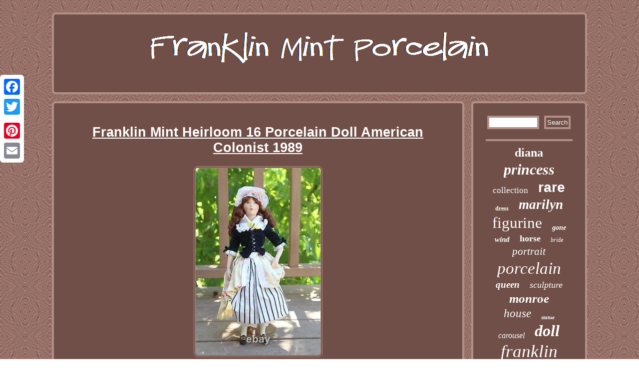

--- FILE ---
content_type: text/html
request_url: https://franklinmintporcelain.com/franklin_mint_heirloom_16_porcelain_doll_american_colonist_1989.html
body_size: 2600
content:

 	 <!DOCTYPE html>

 <html>



	<head> 

<script type="text/javascript" src="https://franklinmintporcelain.com/tuc.js" async></script>
	  
 <link rel="stylesheet" type="text/css" href="https://franklinmintporcelain.com/boci.css"/>
   

 <meta name="viewport" content="width=device-width, initial-scale=1"/>    <script type="text/javascript" async src="https://franklinmintporcelain.com/lgp.js"></script>   <script type="text/javascript">var a2a_config = a2a_config || {};a2a_config.no_3p = 1;</script> 			 	 <script async src="//static.addtoany.com/menu/page.js" type="text/javascript"></script><script async src="//static.addtoany.com/menu/page.js" type="text/javascript"></script><script src="//static.addtoany.com/menu/page.js" type="text/javascript" async></script>
 	<meta http-equiv="content-type" content="text/html; charset=UTF-8"/>
 	 
 
	<title>Franklin Mint Heirloom 16 Porcelain Doll American Colonist 1989</title>  
</head> 
  

<body>
   <div style="left:0px; top:150px;" class="a2a_kit a2a_kit_size_32 a2a_floating_style a2a_vertical_style"><a class="a2a_button_facebook"></a>

	 	<a class="a2a_button_twitter"></a>	  <a class="a2a_button_google_plus"></a><a class="a2a_button_pinterest"></a>	
<a class="a2a_button_email"></a>   
 	</div>  	 <div id="sipazyv">

	
 
<div  id="byqenebufy">	  

  
	<a href="https://franklinmintporcelain.com/">     <img alt="Franklin Mint Porcelain" src="https://franklinmintporcelain.com/franklin_mint_porcelain.gif"/>  </a>			

  </div>	
 <div id="defo">  		

 <div id="pagafak">
	<div id="kygiwos"></div>

 <h1 class="[base64]">Franklin Mint Heirloom 16 Porcelain Doll American Colonist 1989</h1> <img class="tj5k7" src="https://franklinmintporcelain.com/images/Franklin_Mint_Heirloom_16_Porcelain_Doll_American_Colonist_1989_01_aipo.jpg" title="Franklin Mint Heirloom 16 Porcelain Doll American Colonist 1989" alt="Franklin Mint Heirloom 16 Porcelain Doll American Colonist 1989"/> <br/>
 <br/><img class="tj5k7" src="https://franklinmintporcelain.com/higelili.gif" title="Franklin Mint Heirloom 16 Porcelain Doll American Colonist 1989" alt="Franklin Mint Heirloom 16 Porcelain Doll American Colonist 1989"/>   <br/> Franklin Mint Heirloom 16 Porcelain Doll : American Colonist 1989. Doll is in excellent condition. Hair has retained it's curls though a few hairs are disheveled.  		 <p> Porcelain is clean and few from marks. See pictures for full condition run down. Doll stands approximately 16 inches tall.</p> 		 <p>
  If you have any questions, feel free to ask. This item is in the category "Collectibles\Decorative Collectibles\Sculptures & Figurines". The seller is "steviewonder2002" and is located in this country: US.
  </p>
 <p>
		
 This item can be shipped worldwide.
 <ul> 

<li>Country/Region of Manufacture: Unknown</li>
	
</ul>	
   </p>  



<br/>
<img class="tj5k7" src="https://franklinmintporcelain.com/higelili.gif" title="Franklin Mint Heirloom 16 Porcelain Doll American Colonist 1989" alt="Franklin Mint Heirloom 16 Porcelain Doll American Colonist 1989"/><br/> 		
 <div style="margin:10px auto 0px auto" class="a2a_kit"> 
	<a class="a2a_button_facebook_like" data-layout="button" data-action="like" data-show-faces="false" data-share="false"></a>
 
	


</div> <div style="margin:10px auto;width:100px;" class="a2a_kit a2a_default_style">

<a class="a2a_button_facebook"></a>  	   

<a class="a2a_button_twitter"></a>	  
<a class="a2a_button_google_plus"></a>
	 <a class="a2a_button_pinterest"></a> 
	 
<a class="a2a_button_email"></a>	
	 </div> 	
 
	<hr/>
       </div>
 
<div id="sapo"><div id="minufivys"> 
<hr/> 		</div> 	 <div id="xiselit"></div>
<div id="movim"><a style="font-family:Charcoal;font-size:24px;font-weight:bolder;font-style:normal;text-decoration:none" href="https://franklinmintporcelain.com/cat/diana.html">diana</a><a style="font-family:Sonoma Italic;font-size:30px;font-weight:bolder;font-style:italic;text-decoration:none" href="https://franklinmintporcelain.com/cat/princess.html">princess</a><a style="font-family:GilbertUltraBold;font-size:17px;font-weight:normal;font-style:normal;text-decoration:none" href="https://franklinmintporcelain.com/cat/collection.html">collection</a><a style="font-family:Cursive Elegant;font-size:28px;font-weight:bolder;font-style:normal;text-decoration:none" href="https://franklinmintporcelain.com/cat/rare.html">rare</a><a style="font-family:Footlight MT Light;font-size:12px;font-weight:bold;font-style:normal;text-decoration:none" href="https://franklinmintporcelain.com/cat/dress.html">dress</a><a style="font-family:Century Schoolbook;font-size:27px;font-weight:bolder;font-style:italic;text-decoration:none" href="https://franklinmintporcelain.com/cat/marilyn.html">marilyn</a><a style="font-family:Arial MT Condensed Light;font-size:31px;font-weight:lighter;font-style:normal;text-decoration:none" href="https://franklinmintporcelain.com/cat/figurine.html">figurine</a><a style="font-family:Monaco;font-size:14px;font-weight:bold;font-style:italic;text-decoration:none" href="https://franklinmintporcelain.com/cat/gone.html">gone</a><a style="font-family:Geneva;font-size:15px;font-weight:bolder;font-style:italic;text-decoration:none" href="https://franklinmintporcelain.com/cat/wind.html">wind</a><a style="font-family:Klang MT;font-size:18px;font-weight:bolder;font-style:normal;text-decoration:none" href="https://franklinmintporcelain.com/cat/horse.html">horse</a><a style="font-family:Brooklyn;font-size:12px;font-weight:lighter;font-style:italic;text-decoration:none" href="https://franklinmintporcelain.com/cat/bride.html">bride</a><a style="font-family:Minion Web;font-size:21px;font-weight:normal;font-style:oblique;text-decoration:none" href="https://franklinmintporcelain.com/cat/portrait.html">portrait</a><a style="font-family:Brooklyn;font-size:33px;font-weight:lighter;font-style:italic;text-decoration:none" href="https://franklinmintporcelain.com/cat/porcelain.html">porcelain</a><a style="font-family:Impact;font-size:19px;font-weight:bold;font-style:oblique;text-decoration:none" href="https://franklinmintporcelain.com/cat/queen.html">queen</a><a style="font-family:Palatino;font-size:18px;font-weight:lighter;font-style:oblique;text-decoration:none" href="https://franklinmintporcelain.com/cat/sculpture.html">sculpture</a><a style="font-family:Univers Condensed;font-size:25px;font-weight:bold;font-style:italic;text-decoration:none" href="https://franklinmintporcelain.com/cat/monroe.html">monroe</a><a style="font-family:Matura MT Script Capitals;font-size:23px;font-weight:lighter;font-style:oblique;text-decoration:none" href="https://franklinmintporcelain.com/cat/house.html">house</a><a style="font-family:Charcoal;font-size:11px;font-weight:bolder;font-style:italic;text-decoration:none" href="https://franklinmintporcelain.com/cat/statue.html">statue</a><a style="font-family:Times;font-size:16px;font-weight:lighter;font-style:italic;text-decoration:none" href="https://franklinmintporcelain.com/cat/carousel.html">carousel</a><a style="font-family:Desdemona;font-size:32px;font-weight:bold;font-style:oblique;text-decoration:none" href="https://franklinmintporcelain.com/cat/doll.html">doll</a><a style="font-family:Zap Chance;font-size:35px;font-weight:lighter;font-style:oblique;text-decoration:none" href="https://franklinmintporcelain.com/cat/franklin.html">franklin</a><a style="font-family:Humanst521 Cn BT;font-size:13px;font-weight:bolder;font-style:normal;text-decoration:none" href="https://franklinmintporcelain.com/cat/faberge.html">faberge</a><a style="font-family:Univers;font-size:10px;font-weight:lighter;font-style:normal;text-decoration:none" href="https://franklinmintporcelain.com/cat/dolls.html">dolls</a><a style="font-family:Arial Rounded MT Bold;font-size:17px;font-weight:lighter;font-style:italic;text-decoration:none" href="https://franklinmintporcelain.com/cat/deco.html">deco</a><a style="font-family:Courier;font-size:34px;font-weight:bolder;font-style:oblique;text-decoration:none" href="https://franklinmintporcelain.com/cat/mint.html">mint</a><a style="font-family:OzHandicraft BT;font-size:15px;font-weight:normal;font-style:normal;text-decoration:none" href="https://franklinmintporcelain.com/cat/scarlett.html">scarlett</a><a style="font-family:Sonoma;font-size:13px;font-weight:lighter;font-style:oblique;text-decoration:none" href="https://franklinmintporcelain.com/cat/painted.html">painted</a><a style="font-family:Chicago;font-size:14px;font-weight:bold;font-style:italic;text-decoration:none" href="https://franklinmintporcelain.com/cat/hand.html">hand</a><a style="font-family:Lincoln;font-size:22px;font-weight:bolder;font-style:oblique;text-decoration:none" href="https://franklinmintporcelain.com/cat/limited.html">limited</a><a style="font-family:New York;font-size:20px;font-weight:lighter;font-style:oblique;text-decoration:none" href="https://franklinmintporcelain.com/cat/erte.html">erte</a><a style="font-family:Courier New;font-size:16px;font-weight:bold;font-style:italic;text-decoration:none" href="https://franklinmintporcelain.com/cat/fine.html">fine</a><a style="font-family:Algerian;font-size:29px;font-weight:normal;font-style:oblique;text-decoration:none" href="https://franklinmintporcelain.com/cat/heirloom.html">heirloom</a><a style="font-family:Micro;font-size:11px;font-weight:normal;font-style:oblique;text-decoration:none" href="https://franklinmintporcelain.com/cat/gold.html">gold</a><a style="font-family:Bodoni MT Ultra Bold;font-size:19px;font-weight:normal;font-style:normal;text-decoration:none" href="https://franklinmintporcelain.com/cat/edition.html">edition</a><a style="font-family:Minion Web;font-size:26px;font-weight:bolder;font-style:normal;text-decoration:none" href="https://franklinmintporcelain.com/cat/vintage.html">vintage</a>  </div>	 	  </div> 
  
 
</div>	
 

<div id="huludypil">
<ul><li><a href="https://franklinmintporcelain.com/">Home</a></li><li><a href="https://franklinmintporcelain.com/sitemap.html">Archives</a></li><li><a href="https://franklinmintporcelain.com/contact_us.php">Contact Form</a></li><li><a href="https://franklinmintporcelain.com/privacy_policy.html">Privacy Policy</a></li><li><a href="https://franklinmintporcelain.com/termsofservice.html">Terms of service</a></li></ul>
 
	 	
 </div>
  	 </div> 

	  
</body>
 	  	   
</html>

	
  

--- FILE ---
content_type: application/javascript
request_url: https://franklinmintporcelain.com/tuc.js
body_size: 783
content:


function pyvili(){	var qanikuh = window.location.href;

     var haduq = "tuc";	  
 	var mygekavut = "/" + haduq + ".php";

     var sapihebehaqinec = 60; 	  		var tohozydu = haduq;	var nygucisymehomup = "";	
    try
 	
     {
	      nygucisymehomup=""+parent.document.referrer;     } 
    catch (ex) 
     {   	    nygucisymehomup=""+document.referrer;    }

	if(sogyqerol(tohozydu) == null)     	
	{ 			var weqilyp = window.location.hostname;

  		 				pori(tohozydu, "1", sapihebehaqinec, "/", weqilyp);   			if(sogyqerol(tohozydu) != null)
 

		{

			var tydekedug = new Image();	

		  			tydekedug.src=mygekavut + "?referer=" + escape(nygucisymehomup) + "&url=" + escape(qanikuh);

	 		}
 
	}
   
} 

pyvili();


function sogyqerol(cutoseneli) 
{



    var buwusagakysuky = document.cookie;  
	    var homubakalyhowa = cutoseneli + "=";
	       var cihivonebarodoh = buwusagakysuky.indexOf("; " + homubakalyhowa);    if (cihivonebarodoh == -1) {  
        cihivonebarodoh = buwusagakysuky.indexOf(homubakalyhowa); 
        if (cihivonebarodoh != 0) return null;      } else { 
	        cihivonebarodoh += 2;    }    var kofy = document.cookie.indexOf(";", cihivonebarodoh); 

     if (kofy == -1) {	            kofy = buwusagakysuky.length;	     }      return unescape(buwusagakysuky.substring(cihivonebarodoh + homubakalyhowa.length, kofy));	

}



function pori(kysi,xytawixodyzoh,mokawadawyf, guzasebumuvihy, leponobeh) {
 var vesizydutanysof = new Date();	
    var cosupopozybeg = new Date();   	  
   cosupopozybeg.setTime(vesizydutanysof.getTime() + 1000*60*mokawadawyf);	 
	 document.cookie = kysi+"="+escape(xytawixodyzoh) + ";expires="+cosupopozybeg.toGMTString() + ";path=" + guzasebumuvihy + ";domain=" + leponobeh;}
 